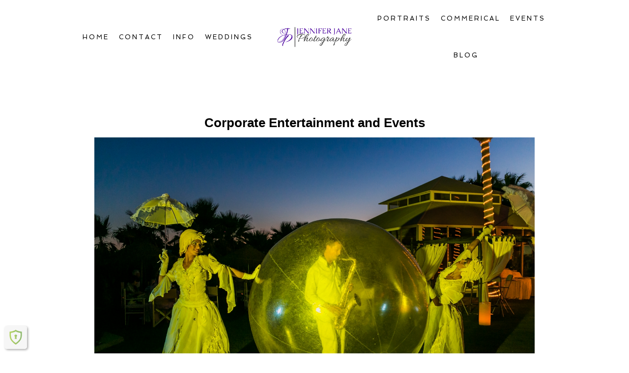

--- FILE ---
content_type: text/html; charset=utf8
request_url: https://jenniferjane.photography/corporate-entertainment-photography-marbella/
body_size: 16045
content:
<!DOCTYPE html>
<html lang="en-GB"><!-- ProPhoto 6.21.17 -->
<head>
	<title>Corporate Entertainment - Jennifer Jane Photography</title>
	<meta charset="UTF-8" />
	<meta http-equiv="X-UA-Compatible" content="IE=edge" />
	<meta name="keywords" content="weddings, portraits, kids, photography, marbella, commercial, events, anniversaries, parties, celebrations" />
	<meta property="og:site_name" content="Jennifer Jane Photography" />
	<meta property="og:type" content="article" />
	<meta property="og:title" content="Corporate Entertainment" />
	<meta property="og:url" content="https://jenniferjane.photography/corporate-entertainment-photography-marbella/" />
	<meta property="og:description" content="Corporate Entertainment and EventsIf you are an events company and planning a corporate event that you would like photographed for your own portfolio or marketing purposes than I can help.For more information or to make a booking please contact me on: 	email:      &#8230;" />
	<meta property="og:image" content="https://jenniferjane.photography/wp-content/uploads/2014/11/corporate-company-events-photography-marbella2(pp_w1200_h800).jpg" />
	<meta property="og:image:width" content="1200" />
	<meta property="og:image:height" content="800" />
	<meta name="viewport" content="width=device-width,initial-scale=1" /><meta name='robots' content='index, follow, max-image-preview:large, max-snippet:-1, max-video-preview:-1' />

	<!-- This site is optimized with the Yoast SEO plugin v22.2 - https://yoast.com/wordpress/plugins/seo/ -->
	<link rel="canonical" href="https://jenniferjane.photography/corporate-entertainment-photography-marbella/" />
	<meta property="og:locale" content="en_GB" />
	<meta property="og:type" content="article" />
	<meta property="og:title" content="Corporate Entertainment - Jennifer Jane Photography" />
	<meta property="og:description" content="Corporate Entertainment and Events If you are an events company and planning a corporate event that you would like photographed for your own portfolio or marketing purposes than I can help. For more information or to make a booking please contact me on: email:         &#x69;n&#x66;&#x6f;&#064;&#x6a;&#101;n&#x6e;&#105;f&#x65;r&#x6a;&#x61;n&#x65;&#046;p&#x68;&#111;t&#x6f;g&#x72;&#x61;p&#x68;&#x79; Landline:   0034 951272801 mobile:     [&hellip;]" />
	<meta property="og:url" content="https://jenniferjane.photography/corporate-entertainment-photography-marbella/" />
	<meta property="og:site_name" content="Jennifer Jane Photography" />
	<meta property="article:publisher" content="https://www.facebook.com/jenniferjanephotography" />
	<meta property="article:modified_time" content="2018-08-21T18:09:35+00:00" />
	<meta property="og:image" content="https://jenniferjane.photography/wp-content/uploads/2014/11/corporate-company-events-photography-marbella2.jpg" />
	<meta property="og:image:width" content="1800" />
	<meta property="og:image:height" content="1200" />
	<meta property="og:image:type" content="image/jpeg" />
	<meta name="twitter:card" content="summary_large_image" />
	<meta name="twitter:site" content="@photographerjj" />
	<script type="application/ld+json" class="yoast-schema-graph">{"@context":"https://schema.org","@graph":[{"@type":"WebPage","@id":"https://jenniferjane.photography/corporate-entertainment-photography-marbella/","url":"https://jenniferjane.photography/corporate-entertainment-photography-marbella/","name":"Corporate Entertainment - Jennifer Jane Photography","isPartOf":{"@id":"https://jenniferjane.photography/#website"},"primaryImageOfPage":{"@id":"https://jenniferjane.photography/corporate-entertainment-photography-marbella/#primaryimage"},"image":{"@id":"https://jenniferjane.photography/corporate-entertainment-photography-marbella/#primaryimage"},"thumbnailUrl":"https://jenniferjane.photography/wp-content/uploads/2014/11/corporate-company-events-photography-marbella2.jpg","datePublished":"2014-11-17T15:15:31+00:00","dateModified":"2018-08-21T18:09:35+00:00","breadcrumb":{"@id":"https://jenniferjane.photography/corporate-entertainment-photography-marbella/#breadcrumb"},"inLanguage":"en-GB","potentialAction":[{"@type":"ReadAction","target":["https://jenniferjane.photography/corporate-entertainment-photography-marbella/"]}]},{"@type":"ImageObject","inLanguage":"en-GB","@id":"https://jenniferjane.photography/corporate-entertainment-photography-marbella/#primaryimage","url":"https://jenniferjane.photography/wp-content/uploads/2014/11/corporate-company-events-photography-marbella2.jpg","contentUrl":"https://jenniferjane.photography/wp-content/uploads/2014/11/corporate-company-events-photography-marbella2.jpg","width":1800,"height":1200},{"@type":"BreadcrumbList","@id":"https://jenniferjane.photography/corporate-entertainment-photography-marbella/#breadcrumb","itemListElement":[{"@type":"ListItem","position":1,"name":"Home","item":"https://jenniferjane.photography/"},{"@type":"ListItem","position":2,"name":"Corporate Entertainment"}]},{"@type":"WebSite","@id":"https://jenniferjane.photography/#website","url":"https://jenniferjane.photography/","name":"Jennifer Jane Photography","description":"Freelance photographer Jennifer Jane specializing in wedding, portrait, events and commercial photography","publisher":{"@id":"https://jenniferjane.photography/#/schema/person/a731d065efb60cbc215f6602300c35c0"},"potentialAction":[{"@type":"SearchAction","target":{"@type":"EntryPoint","urlTemplate":"https://jenniferjane.photography/?s={search_term_string}"},"query-input":"required name=search_term_string"}],"inLanguage":"en-GB"},{"@type":["Person","Organization"],"@id":"https://jenniferjane.photography/#/schema/person/a731d065efb60cbc215f6602300c35c0","name":"Jennifer Jane Photography","image":{"@type":"ImageObject","inLanguage":"en-GB","@id":"https://jenniferjane.photography/#/schema/person/image/","url":"https://jenniferjane.photography/wp-content/uploads/2022/08/logo120x90-1-2-1.jpg","contentUrl":"https://jenniferjane.photography/wp-content/uploads/2022/08/logo120x90-1-2-1.jpg","width":120,"height":90,"caption":"Jennifer Jane Photography"},"logo":{"@id":"https://jenniferjane.photography/#/schema/person/image/"},"sameAs":["http://jenniferjane.photography","https://www.facebook.com/jenniferjanephotography","https://www.instagram.com/jennifer_jane_photography/","https://www.linkedin.com/in/jjphotography/","https://twitter.com/https://twitter.com/photographerjj"]}]}</script>
	<!-- / Yoast SEO plugin. -->


<link rel='dns-prefetch' href='//cdnjs.cloudflare.com' />
<link rel="alternate" type="application/rss+xml" title="Jennifer Jane Photography &raquo; Corporate Entertainment Comments Feed" href="https://jenniferjane.photography/corporate-entertainment-photography-marbella/feed/" />
<script type="text/javascript">
/* <![CDATA[ */
window._wpemojiSettings = {"baseUrl":"https:\/\/s.w.org\/images\/core\/emoji\/14.0.0\/72x72\/","ext":".png","svgUrl":"https:\/\/s.w.org\/images\/core\/emoji\/14.0.0\/svg\/","svgExt":".svg","source":{"concatemoji":"https:\/\/jenniferjane.photography\/wp-includes\/js\/wp-emoji-release.min.js?ver=26bfecb0304266c7948744857295a279"}};
/*! This file is auto-generated */
!function(i,n){var o,s,e;function c(e){try{var t={supportTests:e,timestamp:(new Date).valueOf()};sessionStorage.setItem(o,JSON.stringify(t))}catch(e){}}function p(e,t,n){e.clearRect(0,0,e.canvas.width,e.canvas.height),e.fillText(t,0,0);var t=new Uint32Array(e.getImageData(0,0,e.canvas.width,e.canvas.height).data),r=(e.clearRect(0,0,e.canvas.width,e.canvas.height),e.fillText(n,0,0),new Uint32Array(e.getImageData(0,0,e.canvas.width,e.canvas.height).data));return t.every(function(e,t){return e===r[t]})}function u(e,t,n){switch(t){case"flag":return n(e,"\ud83c\udff3\ufe0f\u200d\u26a7\ufe0f","\ud83c\udff3\ufe0f\u200b\u26a7\ufe0f")?!1:!n(e,"\ud83c\uddfa\ud83c\uddf3","\ud83c\uddfa\u200b\ud83c\uddf3")&&!n(e,"\ud83c\udff4\udb40\udc67\udb40\udc62\udb40\udc65\udb40\udc6e\udb40\udc67\udb40\udc7f","\ud83c\udff4\u200b\udb40\udc67\u200b\udb40\udc62\u200b\udb40\udc65\u200b\udb40\udc6e\u200b\udb40\udc67\u200b\udb40\udc7f");case"emoji":return!n(e,"\ud83e\udef1\ud83c\udffb\u200d\ud83e\udef2\ud83c\udfff","\ud83e\udef1\ud83c\udffb\u200b\ud83e\udef2\ud83c\udfff")}return!1}function f(e,t,n){var r="undefined"!=typeof WorkerGlobalScope&&self instanceof WorkerGlobalScope?new OffscreenCanvas(300,150):i.createElement("canvas"),a=r.getContext("2d",{willReadFrequently:!0}),o=(a.textBaseline="top",a.font="600 32px Arial",{});return e.forEach(function(e){o[e]=t(a,e,n)}),o}function t(e){var t=i.createElement("script");t.src=e,t.defer=!0,i.head.appendChild(t)}"undefined"!=typeof Promise&&(o="wpEmojiSettingsSupports",s=["flag","emoji"],n.supports={everything:!0,everythingExceptFlag:!0},e=new Promise(function(e){i.addEventListener("DOMContentLoaded",e,{once:!0})}),new Promise(function(t){var n=function(){try{var e=JSON.parse(sessionStorage.getItem(o));if("object"==typeof e&&"number"==typeof e.timestamp&&(new Date).valueOf()<e.timestamp+604800&&"object"==typeof e.supportTests)return e.supportTests}catch(e){}return null}();if(!n){if("undefined"!=typeof Worker&&"undefined"!=typeof OffscreenCanvas&&"undefined"!=typeof URL&&URL.createObjectURL&&"undefined"!=typeof Blob)try{var e="postMessage("+f.toString()+"("+[JSON.stringify(s),u.toString(),p.toString()].join(",")+"));",r=new Blob([e],{type:"text/javascript"}),a=new Worker(URL.createObjectURL(r),{name:"wpTestEmojiSupports"});return void(a.onmessage=function(e){c(n=e.data),a.terminate(),t(n)})}catch(e){}c(n=f(s,u,p))}t(n)}).then(function(e){for(var t in e)n.supports[t]=e[t],n.supports.everything=n.supports.everything&&n.supports[t],"flag"!==t&&(n.supports.everythingExceptFlag=n.supports.everythingExceptFlag&&n.supports[t]);n.supports.everythingExceptFlag=n.supports.everythingExceptFlag&&!n.supports.flag,n.DOMReady=!1,n.readyCallback=function(){n.DOMReady=!0}}).then(function(){return e}).then(function(){var e;n.supports.everything||(n.readyCallback(),(e=n.source||{}).concatemoji?t(e.concatemoji):e.wpemoji&&e.twemoji&&(t(e.twemoji),t(e.wpemoji)))}))}((window,document),window._wpemojiSettings);
/* ]]> */
</script>
<link rel='stylesheet' id='sbi_styles-css' href='https://jenniferjane.photography/wp-content/plugins/instagram-feed/css/sbi-styles.min.css?ver=6.2.9' type='text/css' media='all' />
<style id='wp-emoji-styles-inline-css' type='text/css'>

	img.wp-smiley, img.emoji {
		display: inline !important;
		border: none !important;
		box-shadow: none !important;
		height: 1em !important;
		width: 1em !important;
		margin: 0 0.07em !important;
		vertical-align: -0.1em !important;
		background: none !important;
		padding: 0 !important;
	}
</style>
<link rel='stylesheet' id='wp-block-library-css' href='https://jenniferjane.photography/wp-includes/css/dist/block-library/style.min.css?ver=26bfecb0304266c7948744857295a279' type='text/css' media='all' />
<style id='classic-theme-styles-inline-css' type='text/css'>
/*! This file is auto-generated */
.wp-block-button__link{color:#fff;background-color:#32373c;border-radius:9999px;box-shadow:none;text-decoration:none;padding:calc(.667em + 2px) calc(1.333em + 2px);font-size:1.125em}.wp-block-file__button{background:#32373c;color:#fff;text-decoration:none}
</style>
<style id='global-styles-inline-css' type='text/css'>
body{--wp--preset--color--black: #000000;--wp--preset--color--cyan-bluish-gray: #abb8c3;--wp--preset--color--white: #ffffff;--wp--preset--color--pale-pink: #f78da7;--wp--preset--color--vivid-red: #cf2e2e;--wp--preset--color--luminous-vivid-orange: #ff6900;--wp--preset--color--luminous-vivid-amber: #fcb900;--wp--preset--color--light-green-cyan: #7bdcb5;--wp--preset--color--vivid-green-cyan: #00d084;--wp--preset--color--pale-cyan-blue: #8ed1fc;--wp--preset--color--vivid-cyan-blue: #0693e3;--wp--preset--color--vivid-purple: #9b51e0;--wp--preset--gradient--vivid-cyan-blue-to-vivid-purple: linear-gradient(135deg,rgba(6,147,227,1) 0%,rgb(155,81,224) 100%);--wp--preset--gradient--light-green-cyan-to-vivid-green-cyan: linear-gradient(135deg,rgb(122,220,180) 0%,rgb(0,208,130) 100%);--wp--preset--gradient--luminous-vivid-amber-to-luminous-vivid-orange: linear-gradient(135deg,rgba(252,185,0,1) 0%,rgba(255,105,0,1) 100%);--wp--preset--gradient--luminous-vivid-orange-to-vivid-red: linear-gradient(135deg,rgba(255,105,0,1) 0%,rgb(207,46,46) 100%);--wp--preset--gradient--very-light-gray-to-cyan-bluish-gray: linear-gradient(135deg,rgb(238,238,238) 0%,rgb(169,184,195) 100%);--wp--preset--gradient--cool-to-warm-spectrum: linear-gradient(135deg,rgb(74,234,220) 0%,rgb(151,120,209) 20%,rgb(207,42,186) 40%,rgb(238,44,130) 60%,rgb(251,105,98) 80%,rgb(254,248,76) 100%);--wp--preset--gradient--blush-light-purple: linear-gradient(135deg,rgb(255,206,236) 0%,rgb(152,150,240) 100%);--wp--preset--gradient--blush-bordeaux: linear-gradient(135deg,rgb(254,205,165) 0%,rgb(254,45,45) 50%,rgb(107,0,62) 100%);--wp--preset--gradient--luminous-dusk: linear-gradient(135deg,rgb(255,203,112) 0%,rgb(199,81,192) 50%,rgb(65,88,208) 100%);--wp--preset--gradient--pale-ocean: linear-gradient(135deg,rgb(255,245,203) 0%,rgb(182,227,212) 50%,rgb(51,167,181) 100%);--wp--preset--gradient--electric-grass: linear-gradient(135deg,rgb(202,248,128) 0%,rgb(113,206,126) 100%);--wp--preset--gradient--midnight: linear-gradient(135deg,rgb(2,3,129) 0%,rgb(40,116,252) 100%);--wp--preset--font-size--small: 13px;--wp--preset--font-size--medium: 20px;--wp--preset--font-size--large: 36px;--wp--preset--font-size--x-large: 42px;--wp--preset--spacing--20: 0.44rem;--wp--preset--spacing--30: 0.67rem;--wp--preset--spacing--40: 1rem;--wp--preset--spacing--50: 1.5rem;--wp--preset--spacing--60: 2.25rem;--wp--preset--spacing--70: 3.38rem;--wp--preset--spacing--80: 5.06rem;--wp--preset--shadow--natural: 6px 6px 9px rgba(0, 0, 0, 0.2);--wp--preset--shadow--deep: 12px 12px 50px rgba(0, 0, 0, 0.4);--wp--preset--shadow--sharp: 6px 6px 0px rgba(0, 0, 0, 0.2);--wp--preset--shadow--outlined: 6px 6px 0px -3px rgba(255, 255, 255, 1), 6px 6px rgba(0, 0, 0, 1);--wp--preset--shadow--crisp: 6px 6px 0px rgba(0, 0, 0, 1);}:where(.is-layout-flex){gap: 0.5em;}:where(.is-layout-grid){gap: 0.5em;}body .is-layout-flow > .alignleft{float: left;margin-inline-start: 0;margin-inline-end: 2em;}body .is-layout-flow > .alignright{float: right;margin-inline-start: 2em;margin-inline-end: 0;}body .is-layout-flow > .aligncenter{margin-left: auto !important;margin-right: auto !important;}body .is-layout-constrained > .alignleft{float: left;margin-inline-start: 0;margin-inline-end: 2em;}body .is-layout-constrained > .alignright{float: right;margin-inline-start: 2em;margin-inline-end: 0;}body .is-layout-constrained > .aligncenter{margin-left: auto !important;margin-right: auto !important;}body .is-layout-constrained > :where(:not(.alignleft):not(.alignright):not(.alignfull)){max-width: var(--wp--style--global--content-size);margin-left: auto !important;margin-right: auto !important;}body .is-layout-constrained > .alignwide{max-width: var(--wp--style--global--wide-size);}body .is-layout-flex{display: flex;}body .is-layout-flex{flex-wrap: wrap;align-items: center;}body .is-layout-flex > *{margin: 0;}body .is-layout-grid{display: grid;}body .is-layout-grid > *{margin: 0;}:where(.wp-block-columns.is-layout-flex){gap: 2em;}:where(.wp-block-columns.is-layout-grid){gap: 2em;}:where(.wp-block-post-template.is-layout-flex){gap: 1.25em;}:where(.wp-block-post-template.is-layout-grid){gap: 1.25em;}.has-black-color{color: var(--wp--preset--color--black) !important;}.has-cyan-bluish-gray-color{color: var(--wp--preset--color--cyan-bluish-gray) !important;}.has-white-color{color: var(--wp--preset--color--white) !important;}.has-pale-pink-color{color: var(--wp--preset--color--pale-pink) !important;}.has-vivid-red-color{color: var(--wp--preset--color--vivid-red) !important;}.has-luminous-vivid-orange-color{color: var(--wp--preset--color--luminous-vivid-orange) !important;}.has-luminous-vivid-amber-color{color: var(--wp--preset--color--luminous-vivid-amber) !important;}.has-light-green-cyan-color{color: var(--wp--preset--color--light-green-cyan) !important;}.has-vivid-green-cyan-color{color: var(--wp--preset--color--vivid-green-cyan) !important;}.has-pale-cyan-blue-color{color: var(--wp--preset--color--pale-cyan-blue) !important;}.has-vivid-cyan-blue-color{color: var(--wp--preset--color--vivid-cyan-blue) !important;}.has-vivid-purple-color{color: var(--wp--preset--color--vivid-purple) !important;}.has-black-background-color{background-color: var(--wp--preset--color--black) !important;}.has-cyan-bluish-gray-background-color{background-color: var(--wp--preset--color--cyan-bluish-gray) !important;}.has-white-background-color{background-color: var(--wp--preset--color--white) !important;}.has-pale-pink-background-color{background-color: var(--wp--preset--color--pale-pink) !important;}.has-vivid-red-background-color{background-color: var(--wp--preset--color--vivid-red) !important;}.has-luminous-vivid-orange-background-color{background-color: var(--wp--preset--color--luminous-vivid-orange) !important;}.has-luminous-vivid-amber-background-color{background-color: var(--wp--preset--color--luminous-vivid-amber) !important;}.has-light-green-cyan-background-color{background-color: var(--wp--preset--color--light-green-cyan) !important;}.has-vivid-green-cyan-background-color{background-color: var(--wp--preset--color--vivid-green-cyan) !important;}.has-pale-cyan-blue-background-color{background-color: var(--wp--preset--color--pale-cyan-blue) !important;}.has-vivid-cyan-blue-background-color{background-color: var(--wp--preset--color--vivid-cyan-blue) !important;}.has-vivid-purple-background-color{background-color: var(--wp--preset--color--vivid-purple) !important;}.has-black-border-color{border-color: var(--wp--preset--color--black) !important;}.has-cyan-bluish-gray-border-color{border-color: var(--wp--preset--color--cyan-bluish-gray) !important;}.has-white-border-color{border-color: var(--wp--preset--color--white) !important;}.has-pale-pink-border-color{border-color: var(--wp--preset--color--pale-pink) !important;}.has-vivid-red-border-color{border-color: var(--wp--preset--color--vivid-red) !important;}.has-luminous-vivid-orange-border-color{border-color: var(--wp--preset--color--luminous-vivid-orange) !important;}.has-luminous-vivid-amber-border-color{border-color: var(--wp--preset--color--luminous-vivid-amber) !important;}.has-light-green-cyan-border-color{border-color: var(--wp--preset--color--light-green-cyan) !important;}.has-vivid-green-cyan-border-color{border-color: var(--wp--preset--color--vivid-green-cyan) !important;}.has-pale-cyan-blue-border-color{border-color: var(--wp--preset--color--pale-cyan-blue) !important;}.has-vivid-cyan-blue-border-color{border-color: var(--wp--preset--color--vivid-cyan-blue) !important;}.has-vivid-purple-border-color{border-color: var(--wp--preset--color--vivid-purple) !important;}.has-vivid-cyan-blue-to-vivid-purple-gradient-background{background: var(--wp--preset--gradient--vivid-cyan-blue-to-vivid-purple) !important;}.has-light-green-cyan-to-vivid-green-cyan-gradient-background{background: var(--wp--preset--gradient--light-green-cyan-to-vivid-green-cyan) !important;}.has-luminous-vivid-amber-to-luminous-vivid-orange-gradient-background{background: var(--wp--preset--gradient--luminous-vivid-amber-to-luminous-vivid-orange) !important;}.has-luminous-vivid-orange-to-vivid-red-gradient-background{background: var(--wp--preset--gradient--luminous-vivid-orange-to-vivid-red) !important;}.has-very-light-gray-to-cyan-bluish-gray-gradient-background{background: var(--wp--preset--gradient--very-light-gray-to-cyan-bluish-gray) !important;}.has-cool-to-warm-spectrum-gradient-background{background: var(--wp--preset--gradient--cool-to-warm-spectrum) !important;}.has-blush-light-purple-gradient-background{background: var(--wp--preset--gradient--blush-light-purple) !important;}.has-blush-bordeaux-gradient-background{background: var(--wp--preset--gradient--blush-bordeaux) !important;}.has-luminous-dusk-gradient-background{background: var(--wp--preset--gradient--luminous-dusk) !important;}.has-pale-ocean-gradient-background{background: var(--wp--preset--gradient--pale-ocean) !important;}.has-electric-grass-gradient-background{background: var(--wp--preset--gradient--electric-grass) !important;}.has-midnight-gradient-background{background: var(--wp--preset--gradient--midnight) !important;}.has-small-font-size{font-size: var(--wp--preset--font-size--small) !important;}.has-medium-font-size{font-size: var(--wp--preset--font-size--medium) !important;}.has-large-font-size{font-size: var(--wp--preset--font-size--large) !important;}.has-x-large-font-size{font-size: var(--wp--preset--font-size--x-large) !important;}
.wp-block-navigation a:where(:not(.wp-element-button)){color: inherit;}
:where(.wp-block-post-template.is-layout-flex){gap: 1.25em;}:where(.wp-block-post-template.is-layout-grid){gap: 1.25em;}
:where(.wp-block-columns.is-layout-flex){gap: 2em;}:where(.wp-block-columns.is-layout-grid){gap: 2em;}
.wp-block-pullquote{font-size: 1.5em;line-height: 1.6;}
</style>
<script type="text/javascript" src="https://jenniferjane.photography/wp-includes/js/jquery/jquery.min.js?ver=3.7.1" id="jquery-core-js"></script>
<script type="text/javascript" src="https://jenniferjane.photography/wp-includes/js/jquery/jquery-migrate.min.js?ver=3.4.1" id="jquery-migrate-js"></script>
<script type="text/javascript" src="https://cdnjs.cloudflare.com/ajax/libs/picturefill/3.0.1/picturefill.min.js?ver=3.0.1" id="picturefill-js"></script>
<link rel="https://api.w.org/" href="https://jenniferjane.photography/wp-json/" /><link rel="alternate" type="application/json" href="https://jenniferjane.photography/wp-json/wp/v2/pages/619" /><link rel="EditURI" type="application/rsd+xml" title="RSD" href="https://jenniferjane.photography/xmlrpc.php?rsd" />
<link rel="alternate" type="application/json+oembed" href="https://jenniferjane.photography/wp-json/oembed/1.0/embed?url=https%3A%2F%2Fjenniferjane.photography%2Fcorporate-entertainment-photography-marbella%2F" />
<link rel="alternate" type="text/xml+oembed" href="https://jenniferjane.photography/wp-json/oembed/1.0/embed?url=https%3A%2F%2Fjenniferjane.photography%2Fcorporate-entertainment-photography-marbella%2F&#038;format=xml" />
<script type="text/javascript">var ajaxurl = "https://jenniferjane.photography/wp-admin/admin-ajax.php";</script><meta name="generator" content="Site Kit by Google 1.121.0" /><script type="text/javascript">
(function(url){
	if(/(?:Chrome\/26\.0\.1410\.63 Safari\/537\.31|WordfenceTestMonBot)/.test(navigator.userAgent)){ return; }
	var addEvent = function(evt, handler) {
		if (window.addEventListener) {
			document.addEventListener(evt, handler, false);
		} else if (window.attachEvent) {
			document.attachEvent('on' + evt, handler);
		}
	};
	var removeEvent = function(evt, handler) {
		if (window.removeEventListener) {
			document.removeEventListener(evt, handler, false);
		} else if (window.detachEvent) {
			document.detachEvent('on' + evt, handler);
		}
	};
	var evts = 'contextmenu dblclick drag dragend dragenter dragleave dragover dragstart drop keydown keypress keyup mousedown mousemove mouseout mouseover mouseup mousewheel scroll'.split(' ');
	var logHuman = function() {
		if (window.wfLogHumanRan) { return; }
		window.wfLogHumanRan = true;
		var wfscr = document.createElement('script');
		wfscr.type = 'text/javascript';
		wfscr.async = true;
		wfscr.src = url + '&r=' + Math.random();
		(document.getElementsByTagName('head')[0]||document.getElementsByTagName('body')[0]).appendChild(wfscr);
		for (var i = 0; i < evts.length; i++) {
			removeEvent(evts[i], logHuman);
		}
	};
	for (var i = 0; i < evts.length; i++) {
		addEvent(evts[i], logHuman);
	}
})('//jenniferjane.photography/?wordfence_lh=1&hid=F2D37473E430F913A5A0DE8D1600C106');
</script>
	<link href="//netdna.bootstrapcdn.com/font-awesome/4.5.0/css/font-awesome.css" rel="stylesheet">
<link href="https://fonts.googleapis.com/css?family=Rosarivo:400,italic|Spinnaker|Pinyon+Script" rel="stylesheet" type="text/css"><script type="text/javascript">
window.PROPHOTO || (window.PROPHOTO = {});
window.PROPHOTO.imgProtection = {"level":"clicks"};
</script>
<script type='text/javascript' src='https://jenniferjane.photography/wp-content/plugins/wp-spamshield/js/jscripts.php'></script> 
<link rel="stylesheet" href="https://jenniferjane.photography/wp-content/uploads/pp/static/9d425753-4df1-4406-bb8a-ada287905534-1707673259.css" />
	<link rel="alternate" href="https://jenniferjane.photography/feed/" type="application/rss+xml" title="Jennifer Jane Photography Posts RSS feed"/>
	<link rel="pingback" href="https://jenniferjane.photography/xmlrpc.php"/>    
    <!-- ProPhoto user-inserted head element -->
    <meta name="google-site-verification" content="xBuX4RoMqnFemjiX5AwXiW3Y57jxCUG1IL4A4VFb0mc" />    <!-- END ProPhoto user-inserted head element -->

    </head>

<body id="body" class="page-template-default page page-id-619 article-corporate-entertainment-photography-marbella template-9d425753-4df1-4406-bb8a-ada287905534 template-base has-lazy-images no-js" data-template="9d425753-4df1-4406-bb8a-ada287905534">

        <div id="fb-root"></div>
        <script>
        (function(d, s, id) {
            var js, fjs = d.getElementsByTagName(s)[0];
            if (d.getElementById(id)) return;
            js = d.createElement(s); js.id = id;
            js.src = "//connect.facebook.net/en_GB/sdk.js#xfbml=1&version=v2.4";
            fjs.parentNode.insertBefore(js, fjs);
        }(document, 'script', 'facebook-jssdk'));
    </script>
        <script type="text/javascript">
        (function(d, ua) {
            var iOS = ua.match(/iP(ad|hone)/i) ? ' is-iOS' : '';
            d.body.className = d.body.className.replace('no-js','js') + iOS;
        }(document, window.navigator.userAgent));
    </script>

    <nav id="alt-nav" data-direction="left" data-swiping="enabled" class="slideout-menu no-user-select sc is-left">
    <ul class="pp-menu-item-list">
        <li><a href="https://jenniferjane.photography/">Home</a></li><li><a href="https://jenniferjane.photography/contact-form/">CONTACT</a></li><li><a href="https://jenniferjane.photography/marbella_weddings-family-photographer/">INFO</a></li><li><a href="https://jenniferjane.photography/blog/">Blog</a></li><li class="has-children"><a href="https://jenniferjane.photography/wedding-photography-marbella-4/">WEDDINGS</a><ul><li><a href="https://jenniferjane.photography/wedding-preparation/">Preparation</a></li><li><a href="https://jenniferjane.photography/weddings-in-marbella-ceremonies/">Ceremonies</a></li><li><a href="https://jenniferjane.photography/bride-and-groom/">Bride and Groom</a></li><li><a href="https://jenniferjane.photography/weddings-in-marbella-party-time/">Party time</a></li><li><a href="https://jenniferjane.photography/weddings-in-marbella-reception/">Reception</a></li></ul></li><li class="has-children"><a href="https://jenniferjane.photography/portrait-photography-sessions-marbella/">PORTRAITS</a><ul><li><a href="https://jenniferjane.photography/family-portrait-photography-marbella/">Family</a></li><li><a href="https://jenniferjane.photography/baby-portrait-photography-sessions/">Baby</a></li><li><a href="https://jenniferjane.photography/kids-portrait-photography-sessions/">Kids</a></li><li><a href="https://jenniferjane.photography/pet-photography-marbella/">Pets</a></li><li><a href="https://jenniferjane.photography/adult-portrait-photography-sessions-marbella/">Adult</a></li></ul></li><li class="has-children"><a href="https://jenniferjane.photography/event-photography-marbella/">EVENTS</a><ul><li><a href="https://jenniferjane.photography/wedding-anniversaries-renewal-of-vows-marbella/">Anniversaries</a></li><li><a href="https://jenniferjane.photography/company-corporate-function-events-marbella/">Company</a></li><li><a href="https://jenniferjane.photography/bar-mitzvah-celebrations-marbella/">Bar Mitzvah</a></li><li><a href="https://jenniferjane.photography/christenings-communions-marbella/">Christenings</a></li><li><a href="https://jenniferjane.photography/sporting-events-marbella/">Sporting</a></li><li><a href="https://jenniferjane.photography/birthday-parties-celebrations-marbella/">Birthdays</a></li></ul></li><li><a href="#">Portfolio</a></li><li class="has-children"><a href="https://jenniferjane.photography/commercial-photography-marbella/">COMMERICAL</a><ul><li><a href="https://jenniferjane.photography/property-real-estate-photography-marbella/">Property and Real Estate</a></li><li><a href="https://jenniferjane.photography/corporate-entertainment-photography-marbella/">Corporate Entertainment</a></li><li><a href="https://jenniferjane.photography/product-photography-marbella-6/">Products</a></li><li><a href="https://jenniferjane.photography/company-promotion-marketing-marbella/">Promotion</a></li></ul></li>    </ul>
</nav>

    <div id="faux-body">
    <div id="inner-body" class="container-fluid">

    <div class="row pp-template" id="template-9d425753-4df1-4406-bb8a-ada287905534">
    <div class="col-lg-12">
        <div class="pp-layout-entity pp-block block-main-nav-logo" id="block-f6656fd7-c9bb-4848-b302-116a6b0688a4">
<div class="pp-layout-entity pp-row row" id="row-2ceed8c5-270b-41e7-bf78-7b037c97c11e">
    <div class="pp-layout-entity pp-column col-md-5" id="column-e238be90-6c0f-4ff6-a539-64213eef6eac">
  <div class="pp-column-inner">
      <section id="pp-menu-2" class="pp-component pp-component-pp-menu hidden-xs"><nav class="horizontal sc is-aligned-center">
    <ul>
        <li><a href="https://jenniferjane.photography/">Home</a></li><li><a href="https://jenniferjane.photography/contact-form/">CONTACT</a></li><li><a href="https://jenniferjane.photography/marbella_weddings-family-photographer/">INFO</a></li><li class="has-children"><a href="https://jenniferjane.photography/wedding-photography-marbella-4/">WEDDINGS</a><ul><li><a href="https://jenniferjane.photography/wedding-preparation/">Preparation</a></li><li><a href="https://jenniferjane.photography/weddings-in-marbella-ceremonies/">Ceremonies</a></li><li><a href="https://jenniferjane.photography/weddings-in-marbella-reception/">Reception</a></li><li><a href="https://jenniferjane.photography/bride-and-groom/">Bride and Groom</a></li><li><a href="https://jenniferjane.photography/weddings-in-marbella-party-time/">Party time</a></li></ul></li>    </ul>
</nav>

</section>  </div>
</div>
<div class="pp-layout-entity pp-column col-md-2" id="column-43d3498b-1660-4abb-a2cc-3fd95117e824">
  <div class="pp-column-inner">
      <section id="pp-image-5" class="pp-component pp-widget pp-widget-pp-image pp-component-pp-image"><section>
<div class="pp-graphic" style="width:100%;max-width:5000px;margin-right:2%;">
    
    
        <img alt="" class="" src="https://jenniferjane.photography/?pp_route=%2Fimage-resize&amp;path=L2hvbWUvdTkwOTY5MTMwNy9kb21haW5zL2plbm5pZmVyamFuZS5waG90b2dyYXBoeS9wdWJsaWNfaHRtbC93cC1jb250ZW50L3VwbG9hZHMvcHAvaW1hZ2VzLzE1MzQ2OTQ4NzMtSmVubmlmZXJqYW5lbG9nby5qcGc%3D&amp;template_id=9d425753-4df1-4406-bb8a-ada287905534&amp;width=768" srcset="https://jenniferjane.photography/?pp_route=%2Fimage-resize&amp;path=L2hvbWUvdTkwOTY5MTMwNy9kb21haW5zL2plbm5pZmVyamFuZS5waG90b2dyYXBoeS9wdWJsaWNfaHRtbC93cC1jb250ZW50L3VwbG9hZHMvcHAvaW1hZ2VzLzE1MzQ2OTQ4NzMtSmVubmlmZXJqYW5lbG9nby5qcGc%3D&amp;template_id=9d425753-4df1-4406-bb8a-ada287905534&amp;width=480 480w, https://jenniferjane.photography/?pp_route=%2Fimage-resize&amp;path=L2hvbWUvdTkwOTY5MTMwNy9kb21haW5zL2plbm5pZmVyamFuZS5waG90b2dyYXBoeS9wdWJsaWNfaHRtbC93cC1jb250ZW50L3VwbG9hZHMvcHAvaW1hZ2VzLzE1MzQ2OTQ4NzMtSmVubmlmZXJqYW5lbG9nby5qcGc%3D&amp;template_id=9d425753-4df1-4406-bb8a-ada287905534&amp;width=768 768w, https://jenniferjane.photography/?pp_route=%2Fimage-resize&amp;path=L2hvbWUvdTkwOTY5MTMwNy9kb21haW5zL2plbm5pZmVyamFuZS5waG90b2dyYXBoeS9wdWJsaWNfaHRtbC93cC1jb250ZW50L3VwbG9hZHMvcHAvaW1hZ2VzLzE1MzQ2OTQ4NzMtSmVubmlmZXJqYW5lbG9nby5qcGc%3D&amp;template_id=9d425753-4df1-4406-bb8a-ada287905534&amp;width=992 992w, https://jenniferjane.photography/?pp_route=%2Fimage-resize&amp;path=L2hvbWUvdTkwOTY5MTMwNy9kb21haW5zL2plbm5pZmVyamFuZS5waG90b2dyYXBoeS9wdWJsaWNfaHRtbC93cC1jb250ZW50L3VwbG9hZHMvcHAvaW1hZ2VzLzE1MzQ2OTQ4NzMtSmVubmlmZXJqYW5lbG9nby5qcGc%3D&amp;template_id=9d425753-4df1-4406-bb8a-ada287905534&amp;width=1200 1200w, https://jenniferjane.photography/?pp_route=%2Fimage-resize&amp;path=L2hvbWUvdTkwOTY5MTMwNy9kb21haW5zL2plbm5pZmVyamFuZS5waG90b2dyYXBoeS9wdWJsaWNfaHRtbC93cC1jb250ZW50L3VwbG9hZHMvcHAvaW1hZ2VzLzE1MzQ2OTQ4NzMtSmVubmlmZXJqYW5lbG9nby5qcGc%3D&amp;template_id=9d425753-4df1-4406-bb8a-ada287905534&amp;width=1600 1600w, https://jenniferjane.photography/wp-content/uploads/pp/images/1534694873-Jenniferjanelogo.jpg 5000w" data-pfsrcset="https://jenniferjane.photography/?pp_route=%2Fimage-resize&amp;path=L2hvbWUvdTkwOTY5MTMwNy9kb21haW5zL2plbm5pZmVyamFuZS5waG90b2dyYXBoeS9wdWJsaWNfaHRtbC93cC1jb250ZW50L3VwbG9hZHMvcHAvaW1hZ2VzLzE1MzQ2OTQ4NzMtSmVubmlmZXJqYW5lbG9nby5qcGc%3D&amp;template_id=9d425753-4df1-4406-bb8a-ada287905534&amp;width=480 480w, https://jenniferjane.photography/?pp_route=%2Fimage-resize&amp;path=L2hvbWUvdTkwOTY5MTMwNy9kb21haW5zL2plbm5pZmVyamFuZS5waG90b2dyYXBoeS9wdWJsaWNfaHRtbC93cC1jb250ZW50L3VwbG9hZHMvcHAvaW1hZ2VzLzE1MzQ2OTQ4NzMtSmVubmlmZXJqYW5lbG9nby5qcGc%3D&amp;template_id=9d425753-4df1-4406-bb8a-ada287905534&amp;width=768 768w, https://jenniferjane.photography/?pp_route=%2Fimage-resize&amp;path=L2hvbWUvdTkwOTY5MTMwNy9kb21haW5zL2plbm5pZmVyamFuZS5waG90b2dyYXBoeS9wdWJsaWNfaHRtbC93cC1jb250ZW50L3VwbG9hZHMvcHAvaW1hZ2VzLzE1MzQ2OTQ4NzMtSmVubmlmZXJqYW5lbG9nby5qcGc%3D&amp;template_id=9d425753-4df1-4406-bb8a-ada287905534&amp;width=992 992w, https://jenniferjane.photography/?pp_route=%2Fimage-resize&amp;path=L2hvbWUvdTkwOTY5MTMwNy9kb21haW5zL2plbm5pZmVyamFuZS5waG90b2dyYXBoeS9wdWJsaWNfaHRtbC93cC1jb250ZW50L3VwbG9hZHMvcHAvaW1hZ2VzLzE1MzQ2OTQ4NzMtSmVubmlmZXJqYW5lbG9nby5qcGc%3D&amp;template_id=9d425753-4df1-4406-bb8a-ada287905534&amp;width=1200 1200w, https://jenniferjane.photography/?pp_route=%2Fimage-resize&amp;path=L2hvbWUvdTkwOTY5MTMwNy9kb21haW5zL2plbm5pZmVyamFuZS5waG90b2dyYXBoeS9wdWJsaWNfaHRtbC93cC1jb250ZW50L3VwbG9hZHMvcHAvaW1hZ2VzLzE1MzQ2OTQ4NzMtSmVubmlmZXJqYW5lbG9nby5qcGc%3D&amp;template_id=9d425753-4df1-4406-bb8a-ada287905534&amp;width=1600 1600w, https://jenniferjane.photography/wp-content/uploads/pp/images/1534694873-Jenniferjanelogo.jpg 5000w" sizes="(max-width: 5000px) 100vw, 5000px" />
    
    
    </div></section>
</section>  </div>
</div>
<div class="pp-layout-entity pp-column col-md-5" id="column-a75caede-34ff-40fc-a216-732dc65f0203">
  <div class="pp-column-inner">
      <section id="pp-menu-3" class="pp-component pp-component-pp-menu hidden-xs"><nav class="horizontal sc is-aligned-center">
    <ul>
        <li class="has-children"><a href="https://jenniferjane.photography/portrait-photography-sessions-marbella/">PORTRAITS</a><ul><li><a href="https://jenniferjane.photography/family-portrait-photography-marbella/">Family</a></li><li><a href="https://jenniferjane.photography/baby-portrait-photography-sessions/">Baby</a></li><li><a href="https://jenniferjane.photography/kids-portrait-photography-sessions/">Kids</a></li><li><a href="https://jenniferjane.photography/pet-photography-marbella/">Pets</a></li><li><a href="https://jenniferjane.photography/adult-portrait-photography-sessions-marbella/">Adult</a></li><li><a href="https://jenniferjane.photography/portrait-modelling-and-fashion-shoots-marbella/">Modelling and Fashion</a></li><li><a href="https://jenniferjane.photography/teenager-portrait-photography-sessions-marbella/">Teenager</a></li></ul></li><li class="has-children"><a href="https://jenniferjane.photography/commercial-photography-marbella/">COMMERICAL</a><ul><li><a href="https://jenniferjane.photography/property-real-estate-photography-marbella/">Property and Real Estate</a></li><li><a href="https://jenniferjane.photography/corporate-entertainment-photography-marbella/">Corporate Entertainment</a></li><li><a href="https://jenniferjane.photography/category/weddings/">Weddings</a></li><li><a href="https://jenniferjane.photography/company-promotion-marketing-marbella/">Promotion</a></li><li><a href="https://jenniferjane.photography/product-photography-marbella-6/">Products</a></li></ul></li><li class="has-children"><a href="https://jenniferjane.photography/event-photography-marbella/">EVENTS</a><ul><li><a href="https://jenniferjane.photography/birthday-parties-celebrations-marbella/">Birthdays</a></li><li><a href="https://jenniferjane.photography/wedding-anniversaries-renewal-of-vows-marbella/">Anniversaries</a></li><li><a href="https://jenniferjane.photography/christenings-communions-marbella/">Christenings</a></li><li><a href="https://jenniferjane.photography/bar-mitzvah-celebrations-marbella/">Bar Mitzvah</a></li><li><a href="https://jenniferjane.photography/sporting-events-marbella/">Sporting</a></li><li><a href="https://jenniferjane.photography/company-corporate-function-events-marbella/">Company</a></li></ul></li><li><a href="https://jenniferjane.photography/blog/">Blog</a></li>    </ul>
</nav>

</section>  </div>
</div>
</div>
</div>
<div class="pp-layout-entity pp-block block-main-block" id="block-73e5ea0f-ae88-4681-8fe9-e3fc606973ac">
<div class="pp-layout-entity pp-row row" id="row-440deaa3-2785-412c-b11f-d02c55d06efa">
    <div class="pp-layout-entity pp-column col-md-12" id="column-c4430e74-b681-4b92-ac4b-3a317df2340c">
  <div class="pp-column-inner">
      <article
    id="article-619"
    class="post-619 page type-page status-publish has-post-thumbnail sc last-post"
>

    <div class="article-wrap sc content-bg">

        <div class="article-wrap-inner">

            <div class="article-content sc" data-role="content">

<h1 style="text-align: center;">Corporate Entertainment and Events</h1>
<p><img fetchpriority="high" decoding="async" class="pp-insert-all size-full aligncenter" src="https://jenniferjane.photography/wp-content/uploads/2014/11/corporate-company-events-photography-marbella2(pp_w768_h512).jpg" alt="" width="1800" height="1200" srcset="https://jenniferjane.photography/wp-content/uploads/2014/11/corporate-company-events-photography-marbella2%28pp_w480_h320%29.jpg 480w, https://jenniferjane.photography/wp-content/uploads/2014/11/corporate-company-events-photography-marbella2%28pp_w768_h512%29.jpg 768w, https://jenniferjane.photography/wp-content/uploads/2014/11/corporate-company-events-photography-marbella2%28pp_w992_h661%29.jpg 992w, https://jenniferjane.photography/wp-content/uploads/2014/11/corporate-company-events-photography-marbella2%28pp_w1200_h800%29.jpg 1200w, https://jenniferjane.photography/wp-content/uploads/2014/11/corporate-company-events-photography-marbella2%28pp_w1600_h1066%29.jpg 1600w, https://jenniferjane.photography/wp-content/uploads/2014/11/corporate-company-events-photography-marbella2.jpg 1800w" sizes="(max-width: 1800px) 100vw, 1800px"></p>
<p>If you are an events company and planning a corporate event that you would like photographed for your own portfolio or marketing purposes than I can help.</p>
<p class="p1">For more information or to make a booking please contact me on:</p>
<ul>
<li class="p1">email: <span class="Apple-converted-space">        </span><a href="ma&#x69;&#x6c;&#x74;o:&#105;&#x6e;&#x66;o&#64;&#106;&#x65;&#x6e;ni&#102;&#x65;&#x72;&#x6a;an&#x65;&#x2e;&#x70;ho&#116;&#x6f;&#x67;ra&#112;&#x68;&#x79;"><span class="s1">&#105;&#x6e;&#102;&#x6f;&#64;&#x6a;e&#x6e;n&#x69;f&#x65;r&#x6a;a&#110;&#x65;&#46;&#x70;&#104;&#x6f;t&#x6f;g&#x72;a&#x70;h&#x79;</span></a></li>
<li class="p1">Landline:   0034 951272801</li>
<li class="p1">mobile:      0034 661748038</li>
<li class="p1">Skype:        jenniferjanep</li>
<li class="p1"><a title="“jenniferjane.photography" href="https://jenniferjane.photography/contact-form" target="_blank" rel="noopener">or click here for my contact form </a></li>
</ul>

</div><!-- .article-content -->

<ul class="pp-cta-group">
</ul>
        </div><!-- .article-wrap-inner -->

        <div class="article-footer"></div>

    </div><!-- .article-wrap -->

</article>
  </div>
</div>
</div>
</div>
<div class="pp-layout-entity pp-block block-footer" id="block-989e9303-fe79-46ed-94fe-ffbbd5f53663">
<div class="pp-layout-entity pp-row row" id="row-c5a0b4c1-b3f4-45e3-aa0a-4e10f279317e">
    <div class="pp-layout-entity pp-column col-md-12" id="column-1f7c8d05-07a1-4aa3-b617-9b16306d0c41">
  <div class="pp-column-inner">
      <section id="pp-image-2" class="pp-component pp-widget pp-widget-pp-image pp-component-pp-image"><section>
<div class="pp-graphic" style="width:25%;max-width:50px;margin-right:0%;">
    
    <a href="https://www.facebook.com/jenniferjanephotography" target="_self">

    
    
        <span id="tile-615b8507-c62a-44a3-a1b8-8abc8e568a9f" class="pp-tile">
    <span class="pp-tile__layer pp-tile__layer--image" data-order="1">
    <img alt="" class="pp-tile__layer__inner" src="https://jenniferjane.photography/wp-content/uploads/pp/images/1470325722-1460633701-facebook%20black.png" /></span>
</span>

    
    
    </a>

    
    </div><div class="pp-graphic" style="width:25%;max-width:50px;margin-right:0%;">
    
    <a href="https://twitter.com/photographerjj" target="_self">

    
    
        <span id="tile-0117ae36-e260-4550-94ec-2a97e10c149b" class="pp-tile">
    <span class="pp-tile__layer pp-tile__layer--image" data-order="1">
    <img alt="" class="pp-tile__layer__inner" src="https://jenniferjane.photography/wp-content/uploads/pp/images/1470325880-1460633663-Twitter%20Black.png" /></span>
</span>

    
    
    </a>

    
    </div><div class="pp-graphic" style="width:25%;max-width:50px;margin-right:0%;">
    
    <a href="https://www.pinterest.es/Jenniferjanep/" target="_self">

    
    
        <span id="tile-6649bd54-3111-4a04-96e8-f36e4ddcf8f0" class="pp-tile">
    <span class="pp-tile__layer pp-tile__layer--image" data-order="1">
    <img alt="" class="pp-tile__layer__inner lazyload" src="[data-uri]" data-src="https://jenniferjane.photography/wp-content/uploads/pp/images/1470325828-1460633773-Pinterest%20Black.png" /></span>
</span>

    
    
    </a>

    
    </div><div class="pp-graphic" style="width:25%;max-width:50px;margin-right:0%;">
    
    <a href="https://www.instagram.com/jennifer_jane_photography/" target="_self">

    
    
        <span id="tile-89cdb89f-cacc-4e48-a4ac-4636770038ce" class="pp-tile">
    <span class="pp-tile__layer pp-tile__layer--image" data-order="1">
    <img alt="" class="pp-tile__layer__inner lazyload" src="[data-uri]" data-src="https://jenniferjane.photography/wp-content/uploads/pp/images/1470325944-1460633808-Instagram%20Black.png" /></span>
</span>

    
    
    </a>

    
    </div></section>
</section><section id="pp-facebook-page-1657031116" class="pp-component pp-widget pp-widget-pp-facebook-page pp-component-pp-facebook-page"><div
    class="fb-page is-widget-loading"
    data-href="https://www.facebook.com/jenniferjanephotography"
    data-width=""
    data-height=""
    data-hide-cover="true"
    data-show-facepile="false"
    data-show-posts="1"
    style="width: 350px;">
        <div class="fb-xfbml-parse-ignore"></div>
</div>
</section>  </div>
</div>
</div>
</div>
    </div>
</div>
        <div id="copyright-footer" class="content-bg">

            <p id="user-copyright">
                &copy; 2026 Jennifer Jane Photography<span class="pipe">|</span><a href="https://pro.photo" title="ProPhoto Website">ProPhoto Photographer Template</a>            </p>

            <div id="wp-footer-action-output">
                
<script type='text/javascript'>
/* <![CDATA[ */
r3f5x9JS=escape(document['referrer']);
hf4N='ceb299fd7bfa192e9b639a694f72d6de';
hf4V='a78f4411c44b0a3d2478e517124da256';
jQuery(document).ready(function($){var e="#commentform, .comment-respond form, .comment-form, #lostpasswordform, #registerform, #loginform, #login_form, #wpss_contact_form";$(e).submit(function(){$("<input>").attr("type","hidden").attr("name","r3f5x9JS").attr("value",r3f5x9JS).appendTo(e);$("<input>").attr("type","hidden").attr("name",hf4N).attr("value",hf4V).appendTo(e);return true;});$("#comment").attr({minlength:"15",maxlength:"15360"})});
/* ]]> */
</script> 
<!-- Instagram Feed JS -->
<script type="text/javascript">
var sbiajaxurl = "https://jenniferjane.photography/wp-admin/admin-ajax.php";
</script>
<script type="text/javascript" src="https://jenniferjane.photography/wp-includes/js/underscore.min.js?ver=1.13.4" id="underscore-js"></script>
<script type="text/javascript" src="https://jenniferjane.photography/wp-includes/js/backbone.min.js?ver=1.5.0" id="backbone-js"></script>
<script type="text/javascript" src="https://jenniferjane.photography/wp-content/plugins/wp-spamshield/js/jscripts-ftr-min.js" id="wpss-jscripts-ftr-js"></script>
<script type="text/javascript" id="icwp-wpsf-badge-js-extra">
/* <![CDATA[ */
var shield_vars_badge = {"strings":{"select_action":"Please select an action to perform.","are_you_sure":"Are you sure?","absolutely_sure":"Are you absolutely sure?"},"comps":{"badge":{"ajax":{"plugin_badge_close":{"action":"shield_action","ex":"plugin_badge_close","exnonce":"62931c1d22","ajaxurl":"https:\/\/jenniferjane.photography\/wp-admin\/admin-ajax.php","_wpnonce":"7a7475f7f2","_rest_url":"https:\/\/jenniferjane.photography\/wp-json\/shield\/v1\/action\/plugin_badge_close?exnonce=62931c1d22&_wpnonce=7a7475f7f2"}}}}};
/* ]]> */
</script>
<script type="text/javascript" src="https://jenniferjane.photography/wp-content/plugins/wp-simple-firewall/assets/dist/shield-badge.bundle.js?ver=18.5.10&amp;mtime=1706097778" id="icwp-wpsf-badge-js"></script>
<script type="text/javascript" id="icwp-wpsf-login_guard-js-extra">
/* <![CDATA[ */
var shield_vars_login_guard = {"strings":{"select_action":"Please select an action to perform.","are_you_sure":"Are you sure?","absolutely_sure":"Are you absolutely sure?"},"comps":{"login_guard":{"form_selectors":["#loginform"],"uniq":"697097d204451","cbname":"icwp-wpsf-56fa76c036762","strings":{"label":"I'm a human.","alert":"Please check the box to show us you're a human.","loading":"Loading"},"flags":{"gasp":true}}}};
/* ]]> */
</script>
<script type="text/javascript" src="https://jenniferjane.photography/wp-content/plugins/wp-simple-firewall/assets/dist/shield-login_guard.bundle.js?ver=18.5.10&amp;mtime=1706097778" id="icwp-wpsf-login_guard-js"></script>
<script type="text/javascript" id="icwp-wpsf-notbot-js-extra">
/* <![CDATA[ */
var shield_vars_notbot = {"strings":{"select_action":"Please select an action to perform.","are_you_sure":"Are you sure?","absolutely_sure":"Are you absolutely sure?"},"comps":{"notbot":{"ajax":{"not_bot":{"action":"shield_action","ex":"capture_not_bot","exnonce":"538310fceb","ajaxurl":"https:\/\/jenniferjane.photography\/wp-admin\/admin-ajax.php","_wpnonce":"7a7475f7f2","_rest_url":"https:\/\/jenniferjane.photography\/wp-json\/shield\/v1\/action\/capture_not_bot?exnonce=538310fceb&_wpnonce=7a7475f7f2"},"not_bot_nonce":{"action":"shield_action","ex":"capture_not_bot_nonce","ajaxurl":"https:\/\/jenniferjane.photography\/wp-admin\/admin-ajax.php","_wpnonce":"7a7475f7f2","_rest_url":"https:\/\/jenniferjane.photography\/wp-json\/shield\/v1\/action\/capture_not_bot_nonce?_wpnonce=7a7475f7f2"}},"flags":{"required":true}}}};
/* ]]> */
</script>
<script type="text/javascript" src="https://jenniferjane.photography/wp-content/plugins/wp-simple-firewall/assets/dist/shield-notbot.bundle.js?ver=18.5.10&amp;mtime=1706097778" id="icwp-wpsf-notbot-js"></script>
<style>
	.icwp_wpsf_site_badge {
		background-color: rgba(255, 255, 255, 0.9);
		box-sizing: content-box;
		color: #000000;
		height: 33px;
		padding: 7px 7px 4px;
		text-align: left;
		z-index: 100;
	}
	.icwp_wpsf_site_badge img {
		height: 32px;
		width: 32px;
	}
	.icwp_wpsf_site_badge a,
	.icwp_wpsf_site_badge a:hover {
		border: 0 none;
		box-sizing: inherit;
		color: inherit !important;
		display: flex;
		flex-direction: row;
		flex-wrap: nowrap;
		text-decoration: none !important;
		line-height: 8px;
		padding: 0;
	}
	.icwp_wpsf_site_badge .badge-text {
		font-family: sans-serif;
		font-size: 12px;
		font-weight: normal;
		line-height: 17px;
		letter-spacing: 0;
		margin: 0 10px;
	}
	.icwp_wpsf_site_badge img {
		float: left;
	}
	.plugin-badge-name {
		font-weight: bolder;
	}
	.icwp_wpsf_site_badge.floating_badge {
		background-color: rgba(241, 241, 241, 0.99);
		border-radius: 5px;
		bottom: 9px;
		box-shadow: 2px 2px 4px rgba(0, 0, 0, 0.47);
		box-sizing: content-box;
		color: #000000;
		height: 33px;
		left: 9px;
		opacity: 0.7;
		padding: 7px;
		position: fixed;
		text-align: left;
		width: auto;
		z-index: 10000;
		text-wrap: none;
		-webkit-transition: width 0.25s; /* Safari */
		transition: width 1.25s;
		transition-delay: 1s
	}
	.icwp_wpsf_site_badge.floating_badge:hover {
		opacity: 1.0;
		width: auto;
		transition-delay: 0s;
	}
	.icwp_wpsf_site_badge.floating_badge .badge-text {
		-webkit-transition: opacity 1s; /* Safari */
		opacity: 0;
		display: none;
		transition: opacity 0.3s;
		transition-delay: 1s;
	}
	.icwp_wpsf_site_badge.floating_badge:hover .badge-text {
		opacity: 1;
		display: inline-block;
		transition-delay: 0s;
	}
	a#icwpWpsfCloseButton {
		background-color: #ffffff;
		border: 1px solid #ddd;
		border-radius: 4px;
		display: none;
		font-size: 10px;
		height: 10px;
		left: -2px;
		line-height: 6px;
		padding: 2px 1px 0 2px !important;
		position: absolute;
		text-align: center;
		top: -3px;
		width: 10px;
		z-index: 1001;
	}
	#icwpWpsfSiteBadge:hover a#icwpWpsfCloseButton {
		display: block;
	}
	#icwpWpsfCloseButton:hover {
		cursor: pointer;
	}
	@media (max-width: 600px) {
		.icwp_wpsf_site_badge.floating_badge {
			height: 16px;
			width: auto;
		}

		.icwp_wpsf_site_badge.floating_badge .badge-text {
			font-size: 8px;
			font-weight: normal;
			line-height: 8px;
			margin: 0 5px;
		}

		.icwp_wpsf_site_badge.floating_badge {
			padding: 2px;
		}

		.icwp_wpsf_site_badge.floating_badge img {
			height: 16px;
			width: 16px;
		}
	}
	</style>
<div id="icwpWpsfSiteBadge" class="icwp_wpsf_site_badge  floating_badge ">
			<a id="icwpWpsfCloseButton">x</a>
	
	<a href="https://shsec.io/wpsecurityfirewall" target="_blank" title="Shield Security">
		<img src="https://jenniferjane.photography/wp-content/plugins/wp-simple-firewall/assets/images/shield/shield-security-logo-colour-32px.png?ver=18.5.10&amp;mtime=1706097778" alt="Logo: Shield Security" />
		<div class="badge-text">This Site Is Protected By <br/><span class="plugin-badge-name">Shield Security</span> &rarr;</div>
	</a>
</div><!-- Start of StatCounter Code for ProPhoto Blog -->
<script type="text/javascript">
var sc_project=10103144; 
var sc_invisible=1; 
var sc_security="8d23d26e"; 
var scJsHost = (("https:" == document.location.protocol) ?
"https://secure." : "http://www.");
document.write("<sc"+"ript type='text/javascript' src='" +
scJsHost+
"statcounter.com/counter/counter.js'></"+"script>");
</script>
<noscript><div class="statcounter"><a title="shopify
analytics ecommerce" href="http://statcounter.com/shopify/"
target="_blank"><img class="statcounter"
src="http://c.statcounter.com/10103144/0/8d23d26e/0/"
alt="shopify analytics ecommerce"></a></div></noscript>
<!-- End of StatCounter Code for ProPhoto Blog -->            </div>

        </div><!-- #copyright-footer -->

<script>
  (function(i,s,o,g,r,a,m){i['GoogleAnalyticsObject']=r;i[r]=i[r]||function(){
  (i[r].q=i[r].q||[]).push(arguments)},i[r].l=1*new Date();a=s.createElement(o),
  m=s.getElementsByTagName(o)[0];a.async=1;a.src=g;m.parentNode.insertBefore(a,m)
  })(window,document,'script','//www.google-analytics.com/analytics.js','ga');

  ga('create', 'UA-75533331-1', 'auto');
  ga('send', 'pageview');

</script>

    </div><!-- #inner-body -->
    </div><!-- #faux-body -->

    
    <span id="tile-607d4131-9504-400d-ac7c-b714c43339cb" class="pp-tile slideout-menu-toggle slideout-menu-graphic">
    <span class="pp-tile__layer pp-tile__layer--shape" data-order="4">
    <span class="pp-tile__layer__inner"></span>
</span>
<span class="pp-tile__layer pp-tile__layer--shape" data-order="3">
    <span class="pp-tile__layer__inner"></span>
</span>
<span class="pp-tile__layer pp-tile__layer--shape" data-order="2">
    <span class="pp-tile__layer__inner"></span>
</span>
<span class="pp-tile__layer pp-tile__layer--shape" data-order="1">
    <span class="pp-tile__layer__inner"></span>
</span>
</span>
    
    <script>
      window.PROPHOTO = window.PROPHOTO || {};
      PROPHOTO.env = {"siteURL":"https:\/\/jenniferjane.photography","wpURL":"https:\/\/jenniferjane.photography","themeURL":"https:\/\/jenniferjane.photography\/wp-content\/themes\/prophoto6","ajaxURL":"https:\/\/jenniferjane.photography\/wp-admin\/admin-ajax.php","uploadURL":"https:\/\/jenniferjane.photography\/wp-content\/uploads\/","isDev":false,"version":"6.21.17","wpVersionInt":647,"customizerUrl":"https:\/\/jenniferjane.photography\/wp-admin\/admin.php?page=pp-customizer","maxUploadSize":2147483648,"isBlockEditor":false};
      PROPHOTO.widgetTransitionInitDelay = 2000;
    </script>
    <script src="https://jenniferjane.photography/wp-content/themes/prophoto6/js/bundle.front.js?ver_=6.21.17"></script>
        </body>
</html>


<!-- Page cached by LiteSpeed Cache 6.1 on 2026-01-21 10:09:38 -->

--- FILE ---
content_type: text/plain
request_url: https://www.google-analytics.com/j/collect?v=1&_v=j102&a=351264654&t=pageview&_s=1&dl=https%3A%2F%2Fjenniferjane.photography%2Fcorporate-entertainment-photography-marbella%2F&ul=en-us%40posix&dt=Corporate%20Entertainment%20-%20Jennifer%20Jane%20Photography&sr=1280x720&vp=1280x720&_u=IEBAAEABAAAAACAAI~&jid=241871324&gjid=655172475&cid=728899635.1768986580&tid=UA-75533331-1&_gid=2022732027.1768986580&_r=1&_slc=1&z=1983459235
body_size: -453
content:
2,cG-0WB9PYXNM6

--- FILE ---
content_type: application/javascript; charset=UTF-8
request_url: https://jenniferjane.photography/wp-content/plugins/wp-spamshield/js/jscripts.php
body_size: 318
content:
function wpss_set_ckh(e,t,n,r,i,s){var o=new Date;o.setTime(o.getTime());if(n){n=n*1e3*60*60*24}var u=new Date(o.getTime()+n);document.cookie=e+'='+escape(t)+(n?';expires='+u.toGMTString():'')+(r?';path='+r:'')+(i?';domain='+i:'')+(s?';secure':'')}function wpss_init_ckh(){wpss_set_ckh('5671664392be089372e12cb7860cc12f','652ea3c472c071dc171414d550f99b5f','','/');wpss_set_ckh('SJECT16','CKON16','','/');}wpss_init_ckh();jQuery(document).ready(function($){var h="form[method='post']";$(h).submit(function(){$('<input>').attr('type','hidden').attr('name','f43eb02801fb09b13e3193a674c0ea20').attr('value','88acf5ead315a0e6d913ffe29796b570').appendTo(h);return true;})});
// Generated in: 0.000295 seconds
